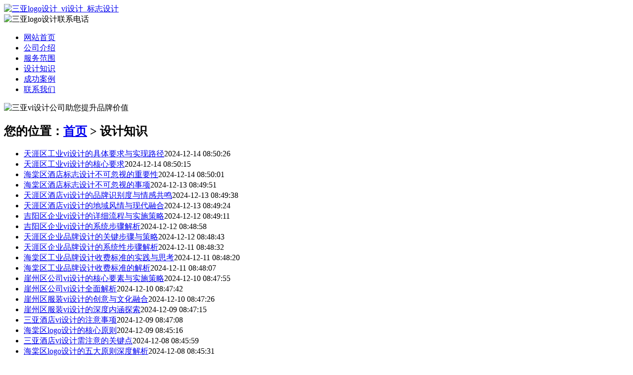

--- FILE ---
content_type: text/html; charset=utf-8
request_url: http://www.lfxsg.cn/category/news_2/
body_size: 2269
content:
						
<!DOCTYPE html PUBLIC "-//W3C//DTD XHTML 1.0 Transitional//EN" "http://www.w3.org/TR/xhtml1/DTD/xhtml1-transitional.dtd">
<html xmlns="http://www.w3.org/1999/xhtml">
<head>
<meta http-equiv="Content-Type" content="text/html; charset=utf-8" />
<title>设计知识 第2页 - 三亚捷迈品牌设计有限公司</title>
<link rel="stylesheet" type="text/css" href="http://www.lfxsg.cn/templets/default/css/style.css"/>
</head>
<body>
<div class="wrap"> <div class="head">
  <div class="head-left"> <a href="http://www.lfxsg.cn"><img src="http://www.lfxsg.cn/templets/default/images/logo.jpg" alt="三亚logo设计_vi设计_标志设计" /></a> </div>
  <div class="head-right"> <img src="http://www.lfxsg.cn/templets/default/images/lianxi.jpg" alt="三亚logo设计联系电话" /> </div>
  <div class="clear"></div>
</div>
<div class="nav">
  <ul>
            <li><a href="http://www.lfxsg.cn/" title="网站首页">网站首页</a></li>
        <li><a href="http://www.lfxsg.cn/article/about.html" title="公司介绍">公司介绍</a></li>
        <li><a href="http://www.lfxsg.cn/category/chanpin/" title="服务范围">服务范围</a></li>
        <li><a href="http://www.lfxsg.cn/category/news/" title="设计知识">设计知识</a></li>
        <li><a href="http://www.lfxsg.cn/article/anli.html" title="成功案例">成功案例</a></li>
        <li><a href="http://www.lfxsg.cn/article/contact.html" title="联系我们">联系我们</a></li>
      </ul>
</div>
<div class="banner"> <img src="http://www.lfxsg.cn/templets/default/images/banner1.jpg" alt="三亚vi设计公司助您提升品牌价值"/> </div>  <div class="main">
    <div class="right">
      <div class="newslist">
        <h2><span class="biaoti1">您的位置：<a href="http://www.lfxsg.cn">首页</a> > 设计知识</span></h2>
        <ul>
                              <li><a href="http://www.lfxsg.cn/article/20241122095042.html" target="_blank">天涯区工业vi设计的具体要求与实现路径</a><span class="time">2024-12-14 08:50:26</span></li>
                    <li><a href="http://www.lfxsg.cn/article/20241122095030.html" target="_blank">天涯区工业vi设计的核心要求</a><span class="time">2024-12-14 08:50:15</span></li>
                    <li><a href="http://www.lfxsg.cn/article/20241122095020.html" target="_blank">海棠区酒店标志设计不可忽视的重要性</a><span class="time">2024-12-14 08:50:01</span></li>
                    <li><a href="http://www.lfxsg.cn/article/20241122095006.html" target="_blank">海棠区酒店标志设计不可忽视的事项</a><span class="time">2024-12-13 08:49:51</span></li>
                    <li><a href="http://www.lfxsg.cn/article/20241122094955.html" target="_blank">天涯区酒店vi设计的品牌识别度与情感共鸣</a><span class="time">2024-12-13 08:49:38</span></li>
                    <li><a href="http://www.lfxsg.cn/article/20241122094943.html" target="_blank">天涯区酒店vi设计的地域风情与现代融合</a><span class="time">2024-12-13 08:49:24</span></li>
                    <li><a href="http://www.lfxsg.cn/article/20241122094928.html" target="_blank">吉阳区企业vi设计的详细流程与实施策略</a><span class="time">2024-12-12 08:49:11</span></li>
                    <li><a href="http://www.lfxsg.cn/article/20241122094915.html" target="_blank">吉阳区企业vi设计的系统步骤解析</a><span class="time">2024-12-12 08:48:58</span></li>
                    <li><a href="http://www.lfxsg.cn/article/20241122094902.html" target="_blank">天涯区企业品牌设计的关键步骤与策略</a><span class="time">2024-12-12 08:48:43</span></li>
                    <li><a href="http://www.lfxsg.cn/article/20241122094848.html" target="_blank">天涯区企业品牌设计的系统性步骤解析</a><span class="time">2024-12-11 08:48:32</span></li>
                    <li><a href="http://www.lfxsg.cn/article/20241122094836.html" target="_blank">海棠区工业品牌设计收费标准的实践与思考</a><span class="time">2024-12-11 08:48:20</span></li>
                    <li><a href="http://www.lfxsg.cn/article/20241122094824.html" target="_blank">海棠区工业品牌设计收费标准的解析</a><span class="time">2024-12-11 08:48:07</span></li>
                    <li><a href="http://www.lfxsg.cn/article/20241122094811.html" target="_blank">崖州区公司vi设计的核心要素与实施策略</a><span class="time">2024-12-10 08:47:55</span></li>
                    <li><a href="http://www.lfxsg.cn/article/20241122094800.html" target="_blank">崖州区公司vi设计全面解析</a><span class="time">2024-12-10 08:47:42</span></li>
                    <li><a href="http://www.lfxsg.cn/article/20241122094747.html" target="_blank">崖州区服装vi设计的创意与文化融合</a><span class="time">2024-12-10 08:47:26</span></li>
                    <li><a href="http://www.lfxsg.cn/article/20241122094730.html" target="_blank">崖州区服装vi设计的深度内涵探索</a><span class="time">2024-12-09 08:47:15</span></li>
                    <li><a href="http://www.lfxsg.cn/article/20241122094720.html" target="_blank">三亚酒店vi设计的注意事项</a><span class="time">2024-12-09 08:47:08</span></li>
                    <li><a href="http://www.lfxsg.cn/article/20241122094535.html" target="_blank">海棠区logo设计的核心原则</a><span class="time">2024-12-09 08:45:16</span></li>
                    <li><a href="http://www.lfxsg.cn/article/20241122094615.html" target="_blank">三亚酒店vi设计需注意的关键点</a><span class="time">2024-12-08 08:45:59</span></li>
                    <li><a href="http://www.lfxsg.cn/article/20241122094604.html" target="_blank">海棠区logo设计的五大原则深度解析</a><span class="time">2024-12-08 08:45:31</span></li>
                    <li><a href="http://www.lfxsg.cn/article/20241122094520.html" target="_blank">崖州区企业标志设计的风格趋势与案例分析</a><span class="time">2024-12-08 08:45:04</span></li>
                    <li><a href="http://www.lfxsg.cn/article/20241122094509.html" target="_blank">崖州区企业标志设计的多元风格探索</a><span class="time">2024-12-07 08:44:46</span></li>
                    <li><a href="http://www.lfxsg.cn/article/20241122094436.html" target="_blank">海棠区服装标志设计收费标准的合理性与透明度</a><span class="time">2024-12-07 08:43:43</span></li>
                    <li><a href="http://www.lfxsg.cn/article/20241122094348.html" target="_blank">海棠区服装标志设计收费标准的多元因素解析</a><span class="time">2024-12-07 08:43:28</span></li>
                    <div class="clear">&nbsp;</div>
          <div class="pager">
            <label>共216个文章 当前2/9页 </label>
                         <span class="fr">  <a href="http://www.lfxsg.cn/category/news/">首页</a> <a href="http://www.lfxsg.cn/category/news/">上一页</a>              <a href="http://www.lfxsg.cn/category/news_3/">下一页</a> <a href="http://www.lfxsg.cn/category/news_9/">尾页</a>  </span> </div>
                  </ul>
      </div>
    </div>
    <div class="left">
  <div class="prolist"> <a><img src="http://www.lfxsg.cn/templets/default/images/pro-bg_01.jpg" alt="产品展示" /></a>
    <ul>
                        <li><a href="http://www.lfxsg.cn/category/logo/">logo设计</a></li>
            <li><a href="http://www.lfxsg.cn/category/vi/">vi设计</a></li>
            <li><a href="http://www.lfxsg.cn/category/biaozhi/">标志设计</a></li>
                </ul>
  </div>
  <div class="lianxi" style="margin-top:10px;"> <a><img src="http://www.lfxsg.cn/templets/default/images/lianxi-bg.jpg" alt="联系我们" /></a>
    <p><strong>三亚捷迈品牌设计有限公司</strong><br />
          联系人：王经理<br />
电话：17732605906（微信同步）<br />
        </p>
  </div>
</div>    <div class="clear"></div>
  </div>
</div>
<div class="foot">
  <div class="wrap">
    <p>版权所有：<a href="http://www.lfxsg.cn" title="三亚logo设计_vi设计_标志设计">三亚捷迈品牌设计有限公司</a>&nbsp;&nbsp;<script>
(function(){
    var bp = document.createElement('script');
    var curProtocol = window.location.protocol.split(':')[0];
    if (curProtocol === 'https') {
        bp.src = 'https://zz.bdstatic.com/linksubmit/push.js';
    }
    else {
        bp.src = 'http://push.zhanzhang.baidu.com/push.js';
    }
    var s = document.getElementsByTagName("script")[0];
    s.parentNode.insertBefore(bp, s);
})();
</script>&nbsp;<a href="/sitemap.xml" target="_blank">网站地图</a>&nbsp;&nbsp;技术支持QQ/微信：1766534168</p>
  </div>
</div></body>
</html>